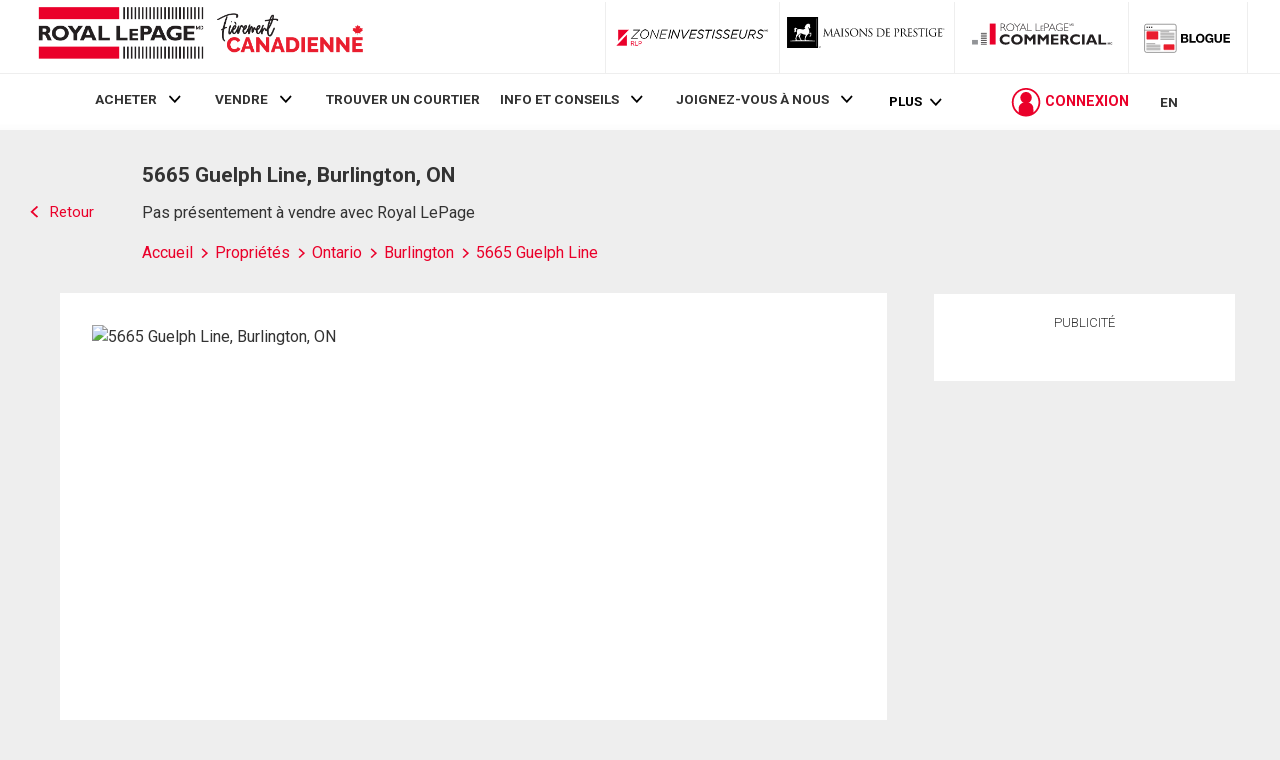

--- FILE ---
content_type: text/html; charset=utf-8
request_url: https://21dot9-dot-rlpdotca.appspot.com/get-iroc-property-image/
body_size: -161
content:
https://maps.googleapis.com/maps/api/streetview?location=5665-guelph-line-burlington-on&size=500x375&client=gme-brookfieldresidential&signature=DIXyCy2oMhcj9MZuLPV1FwQeUZY=